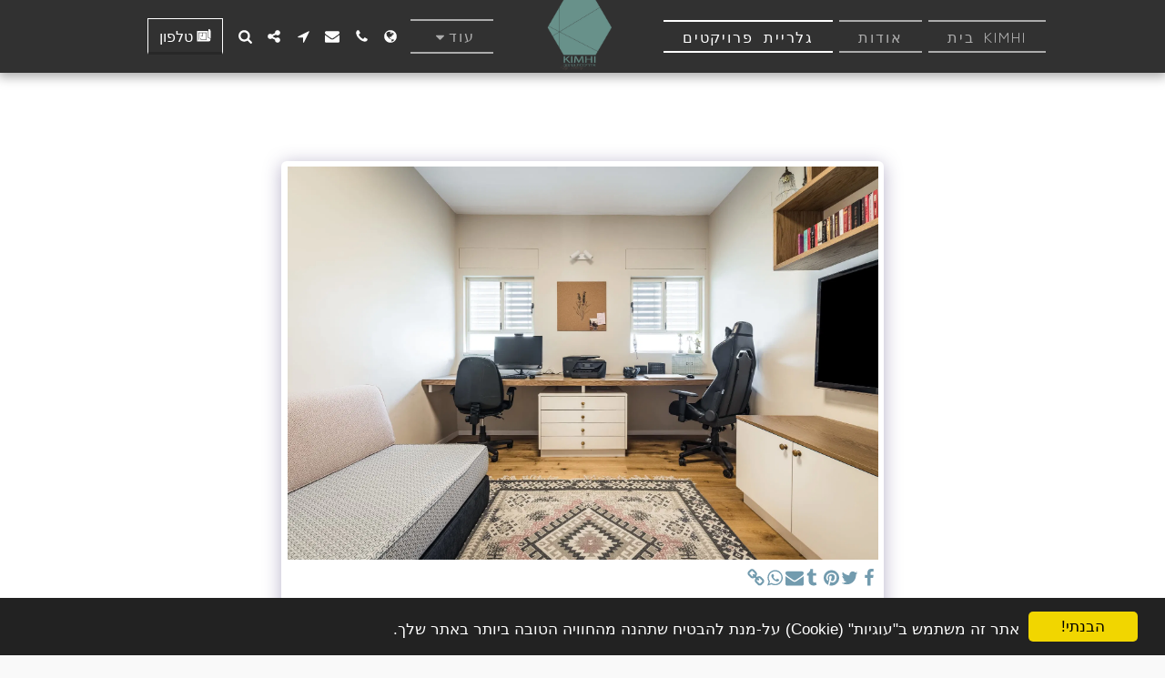

--- FILE ---
content_type: image/svg+xml
request_url: https://images.cdn-files-a.com/ready_uploads/svg/blueprint5f22835785f59.svg?v=3
body_size: 15
content:
<svg xmlns="http://www.w3.org/2000/svg" viewBox="0 0 64 64" width="64" height="64"><g class="nc-icon-wrapper" stroke="none" fill="#111111"><path d="M54,42a9,9,0,0,1,8,4.9V13a9,9,0,0,0-9-9h0a1,1,0,0,0-1,1V41a1,1,0,0,0,1,1Z" data-color="color-2"></path><path d="M60.941,50.078A7.166,7.166,0,0,0,53.755,44H53a3,3,0,0,1-3-3V12H3a1,1,0,0,0-1,1V57a1,1,0,0,0,1,1H54A7.009,7.009,0,0,0,60.941,50.078ZM44,50a1,1,0,0,1-1,1H19a1,1,0,0,1-1-1V44a1,1,0,0,1,2,0v5H42V21H28V34a1,1,0,0,1-1,1H19a1,1,0,0,1,0-2h7V21H10V50a1,1,0,0,1-2,0V20a1,1,0,0,1,1-1H43a1,1,0,0,1,1,1Z" fill="#111111"></path></g></svg>